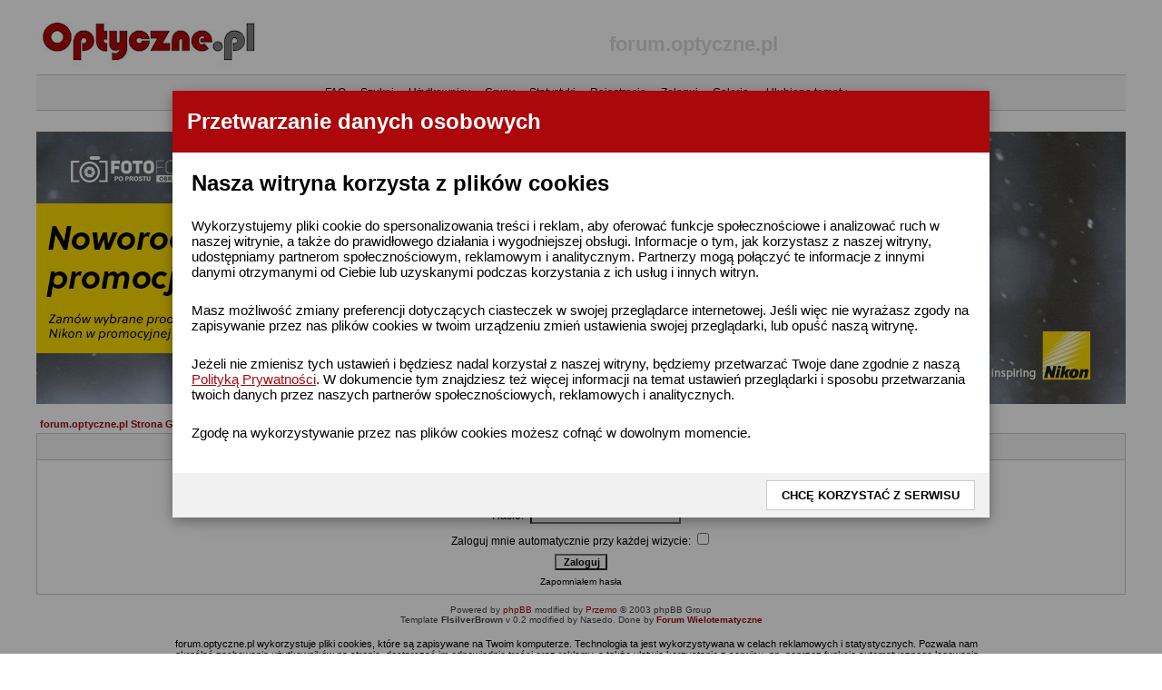

--- FILE ---
content_type: text/javascript; charset=ISO-8859-2
request_url: https://ads.optyczne.pl/ads/www/delivery/ajs.php?zoneid=4&cb=71191811873&charset=ISO-8859-2&loc=https%3A//forum.optyczne.pl/login.php%3Fsid%3Db1830a25340e4dd902ec028b343cf9e6
body_size: 973
content:
var OX_d1db389a = '';
OX_d1db389a += "<"+"a href=\'https://ads.optyczne.pl/ads/www/delivery/ck.php?oaparams=2__bannerid=1316__zoneid=4__cb=4cacf79cd8__oadest=https%3A%2F%2Ffotoforma.pl%2Fnoworoczna-promocja-zamow-wybrane-produkty-nikon-w-nizszej-cenie\' target=\'_blank\'><"+"img src=\'https://ads.optyczne.pl/ads/www/images/15860ed71eb1b3f5f7ec07fcd7fb7ae3.jpg\' width=\'1200\' height=\'300\' alt=\'\' title=\'\' border=\'0\' /><"+"/a><"+"div id=\'beacon_4cacf79cd8\' style=\'position: absolute; left: 0px; top: 0px; visibility: hidden;\'><"+"img src=\'https://ads.optyczne.pl/ads/www/delivery/lg.php?bannerid=1316&amp;campaignid=660&amp;zoneid=4&amp;loc=https%3A%2F%2Fforum.optyczne.pl%2Flogin.php%3Fsid%3Db1830a25340e4dd902ec028b343cf9e6&amp;cb=4cacf79cd8\' width=\'0\' height=\'0\' alt=\'\' style=\'width: 0px; height: 0px;\' /><"+"/div>\n";
document.write(OX_d1db389a);


--- FILE ---
content_type: text/plain
request_url: https://www.google-analytics.com/j/collect?v=1&_v=j102&a=1283240027&t=pageview&_s=1&dl=https%3A%2F%2Fforum.optyczne.pl%2Flogin.php%3Fsid%3Db1830a25340e4dd902ec028b343cf9e6&ul=en-us%40posix&dt=forum.optyczne.pl%20%3A%3A%20Zaloguj&sr=1280x720&vp=1280x720&_u=IEBAAEABAAAAACAAI~&jid=1170310996&gjid=281789491&cid=1285295434.1768426420&tid=UA-909450-1&_gid=762314316.1768426420&_r=1&_slc=1&z=1775319179
body_size: -450
content:
2,cG-9J046NRV70